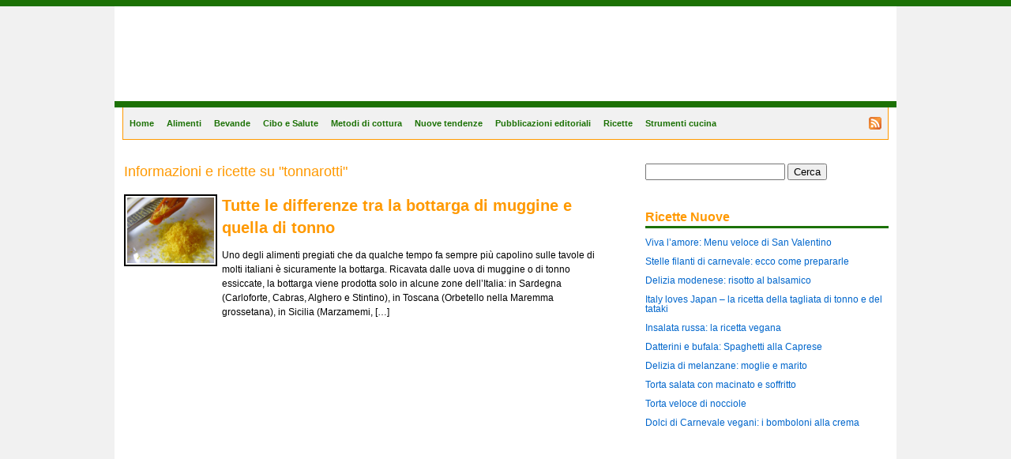

--- FILE ---
content_type: text/html; charset=UTF-8
request_url: https://www.gastronomia-online.com/tag/tonnarotti/
body_size: 9922
content:
<!DOCTYPE html PUBLIC "-//W3C//DTD XHTML 1.0 Transitional//EN" "http://www.w3.org/TR/xhtml1/DTD/xhtml1-transitional.dtd">
<html xmlns="http://www.w3.org/1999/xhtml" lang="it-IT">
<head>
    <title>Informazioni e ricette: tonnarotti</title>
    <meta http-equiv="Content-Type" content="text/html; charset=UTF-8" />
    <link rel="stylesheet" href="https://www.gastronomia-online.com/wp-content/themes/gastronomia-online/style.css" type="text/css" media="screen" />
    <link rel="stylesheet" href="https://www.gastronomia-online.com/wp-content/themes/gastronomia-online/print.css" type="text/css" media="print" />
    <link rel="pingback" href="https://www.gastronomia-online.com/xmlrpc.php" />

    <style type="text/css">
    </style>
        
<!-- All in One SEO Pack 3.2.1 by Michael Torbert of Semper Fi Web Designob_start_detected [-1,-1] -->

<meta name="keywords"  content="bottarga,bottarga di muggine,bottarga di tonno,l’oro della sardegna,produzione bottarga,tonnarotti,uova di pesce,alimenti" />
<meta name="robots" content="index,follow" />

<script type="application/ld+json" class="aioseop-schema">{"@context":"https://schema.org","@graph":[{"@type":"Organization","@id":"https://www.gastronomia-online.com/#organization","url":"https://www.gastronomia-online.com/","name":"Gastronomia Online","sameAs":[]},{"@type":"WebSite","@id":"https://www.gastronomia-online.com/#website","url":"https://www.gastronomia-online.com/","name":"Gastronomia Online","publisher":{"@id":"https://www.gastronomia-online.com/#organization"},"potentialAction":{"@type":"SearchAction","target":"https://www.gastronomia-online.com/?s={search_term_string}","query-input":"required name=search_term_string"}},{"@type":"CollectionPage","@id":"https://www.gastronomia-online.com/tag/tonnarotti/#collectionpage","url":"https://www.gastronomia-online.com/tag/tonnarotti/","inLanguage":"it-IT","name":"tonnarotti","isPartOf":{"@id":"https://www.gastronomia-online.com/#website"}}]}</script>
<link rel="canonical" href="https://www.gastronomia-online.com/tag/tonnarotti/" />
<!-- All in One SEO Pack -->
<link rel='dns-prefetch' href='//www.gastronomia-online.com' />
<link rel='dns-prefetch' href='//s.w.org' />
<link rel="alternate" type="application/rss+xml" title="Gastronomia Online &raquo; tonnarotti Feed del tag" href="https://www.gastronomia-online.com/tag/tonnarotti/feed/" />
		<script type="text/javascript">
			window._wpemojiSettings = {"baseUrl":"https:\/\/s.w.org\/images\/core\/emoji\/12.0.0-1\/72x72\/","ext":".png","svgUrl":"https:\/\/s.w.org\/images\/core\/emoji\/12.0.0-1\/svg\/","svgExt":".svg","source":{"concatemoji":"https:\/\/www.gastronomia-online.com\/wp-includes\/js\/wp-emoji-release.min.js?ver=5.2.2"}};
			!function(a,b,c){function d(a,b){var c=String.fromCharCode;l.clearRect(0,0,k.width,k.height),l.fillText(c.apply(this,a),0,0);var d=k.toDataURL();l.clearRect(0,0,k.width,k.height),l.fillText(c.apply(this,b),0,0);var e=k.toDataURL();return d===e}function e(a){var b;if(!l||!l.fillText)return!1;switch(l.textBaseline="top",l.font="600 32px Arial",a){case"flag":return!(b=d([55356,56826,55356,56819],[55356,56826,8203,55356,56819]))&&(b=d([55356,57332,56128,56423,56128,56418,56128,56421,56128,56430,56128,56423,56128,56447],[55356,57332,8203,56128,56423,8203,56128,56418,8203,56128,56421,8203,56128,56430,8203,56128,56423,8203,56128,56447]),!b);case"emoji":return b=d([55357,56424,55356,57342,8205,55358,56605,8205,55357,56424,55356,57340],[55357,56424,55356,57342,8203,55358,56605,8203,55357,56424,55356,57340]),!b}return!1}function f(a){var c=b.createElement("script");c.src=a,c.defer=c.type="text/javascript",b.getElementsByTagName("head")[0].appendChild(c)}var g,h,i,j,k=b.createElement("canvas"),l=k.getContext&&k.getContext("2d");for(j=Array("flag","emoji"),c.supports={everything:!0,everythingExceptFlag:!0},i=0;i<j.length;i++)c.supports[j[i]]=e(j[i]),c.supports.everything=c.supports.everything&&c.supports[j[i]],"flag"!==j[i]&&(c.supports.everythingExceptFlag=c.supports.everythingExceptFlag&&c.supports[j[i]]);c.supports.everythingExceptFlag=c.supports.everythingExceptFlag&&!c.supports.flag,c.DOMReady=!1,c.readyCallback=function(){c.DOMReady=!0},c.supports.everything||(h=function(){c.readyCallback()},b.addEventListener?(b.addEventListener("DOMContentLoaded",h,!1),a.addEventListener("load",h,!1)):(a.attachEvent("onload",h),b.attachEvent("onreadystatechange",function(){"complete"===b.readyState&&c.readyCallback()})),g=c.source||{},g.concatemoji?f(g.concatemoji):g.wpemoji&&g.twemoji&&(f(g.twemoji),f(g.wpemoji)))}(window,document,window._wpemojiSettings);
		</script>
		<style type="text/css">
img.wp-smiley,
img.emoji {
	display: inline !important;
	border: none !important;
	box-shadow: none !important;
	height: 1em !important;
	width: 1em !important;
	margin: 0 .07em !important;
	vertical-align: -0.1em !important;
	background: none !important;
	padding: 0 !important;
}
</style>
	<link rel='stylesheet' id='bwp-rc-css'  href='https://www.gastronomia-online.com/wp-content/plugins/bwp-recent-comments/css/bwp-recent-comments.css?ver=1.2.2' type='text/css' media='all' />
<link rel='stylesheet' id='wp-block-library-css'  href='https://www.gastronomia-online.com/wp-includes/css/dist/block-library/style.min.css?ver=5.2.2' type='text/css' media='all' />
<link rel='stylesheet' id='post-ratings-raty-css'  href='https://www.gastronomia-online.com/wp-content/plugins/post-ratings/assets/jquery.raty.css?ver=3.0' type='text/css' media='all' />
<script type='text/javascript' src='https://www.gastronomia-online.com/wp-includes/js/jquery/jquery.js?ver=1.12.4-wp'></script>
<script type='text/javascript' src='https://www.gastronomia-online.com/wp-includes/js/jquery/jquery-migrate.min.js?ver=1.4.1'></script>
<script type='text/javascript' src='https://www.gastronomia-online.com/wp-content/themes/factotum-blog-network/factotum.js?ver=5.2.2'></script>
<script type='text/javascript' src='https://www.gastronomia-online.com/wp-content/plugins/google-analyticator/external-tracking.min.js?ver=6.5.4'></script>
<link rel='https://api.w.org/' href='https://www.gastronomia-online.com/wp-json/' />
<link rel="EditURI" type="application/rsd+xml" title="RSD" href="https://www.gastronomia-online.com/xmlrpc.php?rsd" />
<link rel="wlwmanifest" type="application/wlwmanifest+xml" href="https://www.gastronomia-online.com/wp-includes/wlwmanifest.xml" /> 
<meta name="generator" content="WordPress 5.2.2" />
<script type="text/javascript">
	window._wp_rp_static_base_url = 'https://wprp.zemanta.com/static/';
	window._wp_rp_wp_ajax_url = "https://www.gastronomia-online.com/wp-admin/admin-ajax.php";
	window._wp_rp_plugin_version = '3.6.4';
	window._wp_rp_post_id = '400';
	window._wp_rp_num_rel_posts = '3';
	window._wp_rp_thumbnails = true;
	window._wp_rp_post_title = 'Tutte+le+differenze+tra+la+bottarga+di+muggine+e+quella+di+tonno';
	window._wp_rp_post_tags = ['uova+di+pesce', 'bottarga', 'bottarga+di+muggine', 'bottarga+di+tonno', 'l%E2%80%99oro+della+sardegna', 'produzione+bottarga', 'tonnarotti', 'alimenti', 'dell', 'pio', 'cucina', 'dal', 'del', 'altr', 'anni', 'pi', 'la', 'da', 'toscana', 'le', 'michelangelo', 'vien', 'che'];
	window._wp_rp_promoted_content = true;
</script>
<link rel="stylesheet" href="https://www.gastronomia-online.com/wp-content/plugins/wordpress-23-related-posts-plugin/static/themes/modern.css?version=3.6.4" />
<style data-context="foundation-flickity-css">/*! Flickity v2.0.2
http://flickity.metafizzy.co
---------------------------------------------- */.flickity-enabled{position:relative}.flickity-enabled:focus{outline:0}.flickity-viewport{overflow:hidden;position:relative;height:100%}.flickity-slider{position:absolute;width:100%;height:100%}.flickity-enabled.is-draggable{-webkit-tap-highlight-color:transparent;tap-highlight-color:transparent;-webkit-user-select:none;-moz-user-select:none;-ms-user-select:none;user-select:none}.flickity-enabled.is-draggable .flickity-viewport{cursor:move;cursor:-webkit-grab;cursor:grab}.flickity-enabled.is-draggable .flickity-viewport.is-pointer-down{cursor:-webkit-grabbing;cursor:grabbing}.flickity-prev-next-button{position:absolute;top:50%;width:44px;height:44px;border:none;border-radius:50%;background:#fff;background:hsla(0,0%,100%,.75);cursor:pointer;-webkit-transform:translateY(-50%);transform:translateY(-50%)}.flickity-prev-next-button:hover{background:#fff}.flickity-prev-next-button:focus{outline:0;box-shadow:0 0 0 5px #09f}.flickity-prev-next-button:active{opacity:.6}.flickity-prev-next-button.previous{left:10px}.flickity-prev-next-button.next{right:10px}.flickity-rtl .flickity-prev-next-button.previous{left:auto;right:10px}.flickity-rtl .flickity-prev-next-button.next{right:auto;left:10px}.flickity-prev-next-button:disabled{opacity:.3;cursor:auto}.flickity-prev-next-button svg{position:absolute;left:20%;top:20%;width:60%;height:60%}.flickity-prev-next-button .arrow{fill:#333}.flickity-page-dots{position:absolute;width:100%;bottom:-25px;padding:0;margin:0;list-style:none;text-align:center;line-height:1}.flickity-rtl .flickity-page-dots{direction:rtl}.flickity-page-dots .dot{display:inline-block;width:10px;height:10px;margin:0 8px;background:#333;border-radius:50%;opacity:.25;cursor:pointer}.flickity-page-dots .dot.is-selected{opacity:1}</style><style data-context="foundation-slideout-css">.slideout-menu{position:fixed;left:0;top:0;bottom:0;right:auto;z-index:0;width:256px;overflow-y:auto;-webkit-overflow-scrolling:touch;display:none}.slideout-menu.pushit-right{left:auto;right:0}.slideout-panel{position:relative;z-index:1;will-change:transform}.slideout-open,.slideout-open .slideout-panel,.slideout-open body{overflow:hidden}.slideout-open .slideout-menu{display:block}.pushit{display:none}</style><!-- Google Analytics Tracking by Google Analyticator 6.5.4: http://www.videousermanuals.com/google-analyticator/ -->
<script type="text/javascript">
    var analyticsFileTypes = [''];
    var analyticsSnippet = 'enabled';
    var analyticsEventTracking = 'enabled';
</script>
<script type="text/javascript">
	var _gaq = _gaq || [];
  
	_gaq.push(['_setAccount', 'UA-2775324-14']);
    _gaq.push(['_addDevId', 'i9k95']); // Google Analyticator App ID with Google
	_gaq.push(['_trackPageview']);

	(function() {
		var ga = document.createElement('script'); ga.type = 'text/javascript'; ga.async = true;
		                ga.src = ('https:' == document.location.protocol ? 'https://ssl' : 'http://www') + '.google-analytics.com/ga.js';
		                var s = document.getElementsByTagName('script')[0]; s.parentNode.insertBefore(ga, s);
	})();
</script>
<style>.ios7.web-app-mode.has-fixed header{ background-color: rgba(3,122,221,.88);}</style></head>
<body>
<div id="body">
<div id="container" class="archive tag tag-tonnarotti tag-7194">
        <div id="header">
        <div id="headercontainer">
            <div id="fwa_header" class="widget_area"><div id="text-3" class="widget widget_text">			<div class="textwidget"><center><script type="text/javascript" src="https://kuku.factotumweb.it/select.php?id=33"></script>
</center></div>
		</div></div>            <div id="feedlink">
                <a href="https://www.gastronomia-online.com/feed/">Segui il blog tramite il feed RSS</a>
            </div>
            <div id="logo">
                <h1><a href="https://www.gastronomia-online.com/">Gastronomia Online</a></h1>
            </div>
            <div class="description"></div>
        </div>
    </div>
    <div id="fwa_after_header" class="widget_area"><div id="nav_menu-2" class="widget widget_nav_menu"><div class="menu-principale-container"><ul id="menu-principale" class="menu"><li id="menu-item-1034" class="menu-item menu-item-type-custom menu-item-object-custom menu-item-1034"><a href="/">Home</a></li>
<li id="menu-item-1036" class="menu-item menu-item-type-taxonomy menu-item-object-category menu-item-1036"><a href="https://www.gastronomia-online.com/category/alimenti/">Alimenti</a></li>
<li id="menu-item-1037" class="menu-item menu-item-type-taxonomy menu-item-object-category menu-item-1037"><a href="https://www.gastronomia-online.com/category/bevande/">Bevande</a></li>
<li id="menu-item-1038" class="menu-item menu-item-type-taxonomy menu-item-object-category menu-item-1038"><a href="https://www.gastronomia-online.com/category/cibo-e-salute/">Cibo e Salute</a></li>
<li id="menu-item-1039" class="menu-item menu-item-type-taxonomy menu-item-object-category menu-item-1039"><a href="https://www.gastronomia-online.com/category/metodi-di-cottura/">Metodi di cottura</a></li>
<li id="menu-item-1040" class="menu-item menu-item-type-taxonomy menu-item-object-category menu-item-1040"><a href="https://www.gastronomia-online.com/category/nuove-tendenze/">Nuove tendenze</a></li>
<li id="menu-item-1041" class="menu-item menu-item-type-taxonomy menu-item-object-category menu-item-1041"><a href="https://www.gastronomia-online.com/category/pubblicazioni-editoriali/">Pubblicazioni editoriali</a></li>
<li id="menu-item-1042" class="menu-item menu-item-type-taxonomy menu-item-object-category menu-item-1042"><a href="https://www.gastronomia-online.com/category/ricette/">Ricette</a></li>
<li id="menu-item-1044" class="menu-item menu-item-type-taxonomy menu-item-object-category menu-item-1044"><a href="https://www.gastronomia-online.com/category/strumenti-cucina/">Strumenti cucina</a></li>
</ul></div></div></div>    <div id="main">
        <div id="content">
            			<h1>Informazioni e ricette su &quot;tonnarotti&quot;</h1>
    
<div id="fwa_after_first_title" class="widget_area"><div id="text-6" class="widget widget_text">			<div class="textwidget"><script type="text/javascript" src="https://kuku.factotumweb.it/select.php?id=100"></script></div>
		</div></div>                
		
			<div class="post-400 post type-post status-publish format-standard hentry category-alimenti tag-bottarga tag-bottarga-di-muggine tag-bottarga-di-tonno tag-loro-della-sardegna tag-produzione-bottarga tag-tonnarotti tag-uova-di-pesce" id="post-400">
                                <div class="compactpost">
                                    <div class="post-thumb"><a href="https://www.gastronomia-online.com/alimenti/tutte-le-differenze-tra-la-bottarga-di-muggine-e-quella-di-tonno/"><img  class="thumbnail" alt="Tutte le differenze tra la bottarga di muggine e quella di tonno" itemprop="image" src="http://www.gastronomia-online.com/files/2009/10/Bottarga1.jpg" /></a></div>
                                    <div class="text">
                                        <h2><a href="https://www.gastronomia-online.com/alimenti/tutte-le-differenze-tra-la-bottarga-di-muggine-e-quella-di-tonno/" rel="bookmark" title="Tutte le differenze tra la bottarga di muggine e quella di tonno">Tutte le differenze tra la bottarga di muggine e quella di tonno</a></h2>
                                        <div class="entry">
                                             <p>Uno degli alimenti pregiati che da qualche tempo fa sempre più capolino sulle tavole di molti italiani è sicuramente la bottarga. Ricavata dalle uova di muggine o di tonno essiccate, la bottarga viene prodotta solo in alcune zone dell’Italia: in Sardegna (Carloforte, Cabras, Alghero e Stintino), in Toscana (Orbetello nella Maremma grossetana), in Sicilia (Marzamemi, [&hellip;]</p>
                                        </div>
                                    </div>
                                    <div style="clear:both;"><!-- --></div>
                                </div>

			</div>

		
		<div class="navigation">
                    <span class="newer">&nbsp;</span>
                    <span class="older">&nbsp;</span>
		</div>
        </div><!-- id="content" -->
        <div id="sidebars" class="widgetarea">
            <ul class="sidebar" id="sidebar-top">
                <div id="fwa_sidebar_top" class="widget_area"><div id="search-2" class="widget widget_search"><form role="search" method="get" id="searchform" class="searchform" action="https://www.gastronomia-online.com/">
				<div>
					<label class="screen-reader-text" for="s">Ricerca per:</label>
					<input type="text" value="" name="s" id="s" />
					<input type="submit" id="searchsubmit" value="Cerca" />
				</div>
			</form></div><div id="text-7" class="widget widget_text">			<div class="textwidget"><script type="text/javascript" src="https://kuku.factotumweb.it/select.php?id=69"></script></div>
		</div><div id="text-11" class="widget widget_text">			<div class="textwidget"><script type="text/javascript" src="https://kuku.factotumweb.it/select.php?id=121"></script></div>
		</div><div id="text-8" class="widget widget_text">			<div class="textwidget"><script type="text/javascript" src="https://kuku.factotumweb.it/select.php?id=98"></script><br></div>
		</div>		<div id="recent-posts-3" class="widget widget_recent_entries">		<h5>Ricette Nuove</h5>		<ul>
											<li>
					<a href="https://www.gastronomia-online.com/ricette/viva-lamore-menu-veloce-di-san-valentino/">Viva l&#8217;amore: Menu veloce di San Valentino</a>
									</li>
											<li>
					<a href="https://www.gastronomia-online.com/ricette/stelle-filanti-di-carnevale-ecco-come-prepararle/">Stelle filanti di carnevale: ecco come prepararle</a>
									</li>
											<li>
					<a href="https://www.gastronomia-online.com/ricette/delizia-modenese-risotto-al-balsamico/">Delizia modenese: risotto al balsamico</a>
									</li>
											<li>
					<a href="https://www.gastronomia-online.com/nuove-tendenze/italy-loves-japan-la-ricetta-della-tagliata-di-tonno-e-del-tataki/">Italy loves Japan &#8211; la ricetta della tagliata di tonno e del tataki</a>
									</li>
											<li>
					<a href="https://www.gastronomia-online.com/ricette/insalata-russa-la-ricetta-vegana/">Insalata russa: la ricetta vegana</a>
									</li>
											<li>
					<a href="https://www.gastronomia-online.com/ricette/datterini-e-bufala-spaghetti-alla-caprese/">Datterini e bufala: Spaghetti alla Caprese</a>
									</li>
											<li>
					<a href="https://www.gastronomia-online.com/ricette/delizia-di-melanzane-moglie-e-marito/">Delizia di melanzane: moglie e marito</a>
									</li>
											<li>
					<a href="https://www.gastronomia-online.com/ricette/torta-salata-con-macinato-e-soffritto/">Torta salata con macinato e soffritto</a>
									</li>
											<li>
					<a href="https://www.gastronomia-online.com/ricette/torta-veloce-di-nocciole/">Torta veloce di nocciole</a>
									</li>
											<li>
					<a href="https://www.gastronomia-online.com/cibo-e-salute/dolci-di-carnevale-vegani-i-bomboloni-alla-crema/">Dolci di Carnevale vegani: i bomboloni alla crema</a>
									</li>
					</ul>
		</div><div id="text-9" class="widget widget_text">			<div class="textwidget"><iframe src="//www.facebook.com/plugins/likebox.php?href=http%3A%2F%2Fwww.facebook.com%2Fpages%2FGastronomia-Online%2F114837691941831&amp;width=300&amp;height=410&amp;colorscheme=light&amp;show_faces=true&amp;border_color=white&amp;stream=false&amp;header=false" scrolling="no" frameborder="0" style="border:none; overflow:hidden; width:100%; height:410px;" allowTransparency="true"></iframe></div>
		</div><div id="bwp_recent_comments-2" class="widget bwp-rc-widget"><h5>Le vostre domande in cucina</h5>
		<ul class="bwp-rc-ulist">
<li class="recent-comment"><span class="recent-comment-avatar"><img alt='User Avatar' src='https://secure.gravatar.com/avatar/?s=40&#038;d=identicon&#038;r=g' srcset='https://secure.gravatar.com/avatar/?s=80&#038;d=identicon&#038;r=g 2x' class='avatar avatar-40 photo avatar-default' height='40' width='40' /></span><span class="recent-comment-single"><span class="recent-comment-author"> - 15/11/15, 20:36 </span><a href="https://www.gastronomia-online.com/ricette/carbonade-belga-sublime-spezzatino-alla-birra/comment-page-1/#comment-30475" title="Comment on Carbonade belga: sublime spezzatino alla birra"> <span class="recent-comment-text">meglio saltare il pasto</a></span></span></li>
<li class="recent-comment"><span class="recent-comment-avatar"><img alt='User Avatar' src='https://secure.gravatar.com/avatar/?s=40&#038;d=identicon&#038;r=g' srcset='https://secure.gravatar.com/avatar/?s=80&#038;d=identicon&#038;r=g 2x' class='avatar avatar-40 photo avatar-default' height='40' width='40' /></span><span class="recent-comment-single"><span class="recent-comment-author"> - 11/11/15, 18:03 </span><a href="https://www.gastronomia-online.com/alimenti/tutte-le-differenze-tra-la-bottarga-di-muggine-e-quella-di-tonno/comment-page-1/#comment-30435" title="Comment on Tutte le differenze tra la bottarga di muggine e quella di tonno"> <span class="recent-comment-text">Il prezzo perdonate ma è solo frutto di speculazione. La bottarga di muggine a Cabras si trova a 70 euro kilo tranquillamente. Ormai la bottarga di Muggine è richiestissima e...</a></span></span></li>
<li class="recent-comment"><span class="recent-comment-avatar"><img alt='User Avatar' src='https://secure.gravatar.com/avatar/9c20fcbf82e486781e5365d3ff946f89?s=40&#038;d=identicon&#038;r=g' srcset='https://secure.gravatar.com/avatar/9c20fcbf82e486781e5365d3ff946f89?s=80&#038;d=identicon&#038;r=g 2x' class='avatar avatar-40 photo' height='40' width='40' /></span><span class="recent-comment-single"><span class="recent-comment-author">mike - 03/06/15, 18:06 </span><a href="https://www.gastronomia-online.com/alimenti/crema-novi-vs-nutella-non-ce-paragone/comment-page-1/#comment-28787" title="Comment on Crema Novi vs Nutella, non c&#039;è paragone!"> <span class="recent-comment-text">cazzate! NON esistono grassi idrogenati nella Nutella perché L'OLIO DI PALMA SI USA AL POSTO DEGLI IDROGENATI, metterli insieme NON AVREBBE SENSO!!</a></span></span></li>
<li class="recent-comment"><span class="recent-comment-avatar"><img alt='User Avatar' src='https://secure.gravatar.com/avatar/9c20fcbf82e486781e5365d3ff946f89?s=40&#038;d=identicon&#038;r=g' srcset='https://secure.gravatar.com/avatar/9c20fcbf82e486781e5365d3ff946f89?s=80&#038;d=identicon&#038;r=g 2x' class='avatar avatar-40 photo' height='40' width='40' /></span><span class="recent-comment-single"><span class="recent-comment-author">mike - 03/06/15, 18:04 </span><a href="https://www.gastronomia-online.com/alimenti/crema-novi-vs-nutella-non-ce-paragone/comment-page-1/#comment-28786" title="Comment on Crema Novi vs Nutella, non c&#039;è paragone!"> <span class="recent-comment-text">hai ragione! la nutella impiega olio di palma PROPRIO per evitare di utilizzare i grassi idrogenati che sono DAVVERO dannosi!</a></span></span></li>
<li class="recent-comment"><span class="recent-comment-avatar"><img alt='User Avatar' src='https://secure.gravatar.com/avatar/9a224c6907cac09eea7060c9d111f197?s=40&#038;d=identicon&#038;r=g' srcset='https://secure.gravatar.com/avatar/9a224c6907cac09eea7060c9d111f197?s=80&#038;d=identicon&#038;r=g 2x' class='avatar avatar-40 photo' height='40' width='40' /></span><span class="recent-comment-single"><span class="recent-comment-author">Steff - 04/05/15, 17:52 </span><a href="https://www.gastronomia-online.com/alimenti/tutte-le-differenze-tra-la-bottarga-di-muggine-e-quella-di-tonno/comment-page-1/#comment-28350" title="Comment on Tutte le differenze tra la bottarga di muggine e quella di tonno"> <span class="recent-comment-text">La differenza di prezzo è data dalla rarità dell'animale. Quella di muggine è la migliore sia di intensità di sapore che di proprietà. I tonni, e devono essere pinna blu...</a></span></span></li>
<li class="recent-comment"><span class="recent-comment-avatar"><img alt='User Avatar' src='https://secure.gravatar.com/avatar/38131c4c1053921f5d04f066cc8e5750?s=40&#038;d=identicon&#038;r=g' srcset='https://secure.gravatar.com/avatar/38131c4c1053921f5d04f066cc8e5750?s=80&#038;d=identicon&#038;r=g 2x' class='avatar avatar-40 photo' height='40' width='40' /></span><span class="recent-comment-single"><span class="recent-comment-author">Salvatore - 25/03/15, 16:06 </span><a href="https://www.gastronomia-online.com/alimenti/tutte-le-differenze-tra-la-bottarga-di-muggine-e-quella-di-tonno/comment-page-1/#comment-27712" title="Comment on Tutte le differenze tra la bottarga di muggine e quella di tonno"> <span class="recent-comment-text">la bottariga di muggine non solo e più pregiata e delicata di gusto ma e ricchissima di omega 3 e squalene da poco tempo e uscito un articolo sul Woscinton...</a></span></span></li>
		</ul>
</div><div id="tag_cloud-2" class="widget widget_tag_cloud"><h5> Ingredienti e Ricette</h5><div class="tagcloud"><a href="https://www.gastronomia-online.com/tag/antipasto/" class="tag-cloud-link tag-link-6730 tag-link-position-1" style="font-size: 11.28125pt;" aria-label="antipasto (6 elementi)">antipasto</a>
<a href="https://www.gastronomia-online.com/tag/bambini/" class="tag-cloud-link tag-link-5725 tag-link-position-2" style="font-size: 13.46875pt;" aria-label="bambini (8 elementi)">bambini</a>
<a href="https://www.gastronomia-online.com/tag/basilico/" class="tag-cloud-link tag-link-6746 tag-link-position-3" style="font-size: 11.28125pt;" aria-label="basilico (6 elementi)">basilico</a>
<a href="https://www.gastronomia-online.com/tag/bevanda/" class="tag-cloud-link tag-link-6749 tag-link-position-4" style="font-size: 8pt;" aria-label="bevanda (4 elementi)">bevanda</a>
<a href="https://www.gastronomia-online.com/tag/carne/" class="tag-cloud-link tag-link-6782 tag-link-position-5" style="font-size: 8pt;" aria-label="carne (4 elementi)">carne</a>
<a href="https://www.gastronomia-online.com/tag/carnevale/" class="tag-cloud-link tag-link-6788 tag-link-position-6" style="font-size: 15.4375pt;" aria-label="carnevale (10 elementi)">carnevale</a>
<a href="https://www.gastronomia-online.com/tag/carote/" class="tag-cloud-link tag-link-6789 tag-link-position-7" style="font-size: 9.75pt;" aria-label="carote (5 elementi)">carote</a>
<a href="https://www.gastronomia-online.com/tag/cioccolato/" class="tag-cloud-link tag-link-6817 tag-link-position-8" style="font-size: 11.28125pt;" aria-label="cioccolato (6 elementi)">cioccolato</a>
<a href="https://www.gastronomia-online.com/tag/cipolla/" class="tag-cloud-link tag-link-6820 tag-link-position-9" style="font-size: 8pt;" aria-label="cipolla (4 elementi)">cipolla</a>
<a href="https://www.gastronomia-online.com/tag/colesterolo/" class="tag-cloud-link tag-link-2089 tag-link-position-10" style="font-size: 8pt;" aria-label="colesterolo (4 elementi)">colesterolo</a>
<a href="https://www.gastronomia-online.com/tag/contorno/" class="tag-cloud-link tag-link-6833 tag-link-position-11" style="font-size: 16.3125pt;" aria-label="contorno (11 elementi)">contorno</a>
<a href="https://www.gastronomia-online.com/tag/crema/" class="tag-cloud-link tag-link-6842 tag-link-position-12" style="font-size: 9.75pt;" aria-label="crema (5 elementi)">crema</a>
<a href="https://www.gastronomia-online.com/tag/dessert/" class="tag-cloud-link tag-link-6872 tag-link-position-13" style="font-size: 20.25pt;" aria-label="dessert (17 elementi)">dessert</a>
<a href="https://www.gastronomia-online.com/tag/dolce/" class="tag-cloud-link tag-link-6878 tag-link-position-14" style="font-size: 22pt;" aria-label="dolce (21 elementi)">dolce</a>
<a href="https://www.gastronomia-online.com/tag/dolci/" class="tag-cloud-link tag-link-6879 tag-link-position-15" style="font-size: 9.75pt;" aria-label="dolci (5 elementi)">dolci</a>
<a href="https://www.gastronomia-online.com/tag/formaggio/" class="tag-cloud-link tag-link-6912 tag-link-position-16" style="font-size: 8pt;" aria-label="formaggio (4 elementi)">formaggio</a>
<a href="https://www.gastronomia-online.com/tag/frittelle/" class="tag-cloud-link tag-link-6916 tag-link-position-17" style="font-size: 9.75pt;" aria-label="frittelle (5 elementi)">frittelle</a>
<a href="https://www.gastronomia-online.com/tag/frittura/" class="tag-cloud-link tag-link-6919 tag-link-position-18" style="font-size: 8pt;" aria-label="frittura (4 elementi)">frittura</a>
<a href="https://www.gastronomia-online.com/tag/frutta/" class="tag-cloud-link tag-link-6921 tag-link-position-19" style="font-size: 9.75pt;" aria-label="frutta (5 elementi)">frutta</a>
<a href="https://www.gastronomia-online.com/tag/latte/" class="tag-cloud-link tag-link-6968 tag-link-position-20" style="font-size: 8pt;" aria-label="latte (4 elementi)">latte</a>
<a href="https://www.gastronomia-online.com/tag/melanzane/" class="tag-cloud-link tag-link-6992 tag-link-position-21" style="font-size: 9.75pt;" aria-label="melanzane (5 elementi)">melanzane</a>
<a href="https://www.gastronomia-online.com/tag/pane/" class="tag-cloud-link tag-link-6297 tag-link-position-22" style="font-size: 9.75pt;" aria-label="pane (5 elementi)">pane</a>
<a href="https://www.gastronomia-online.com/tag/parmigiano-reggiano/" class="tag-cloud-link tag-link-7035 tag-link-position-23" style="font-size: 12.375pt;" aria-label="Parmigiano Reggiano (7 elementi)">Parmigiano Reggiano</a>
<a href="https://www.gastronomia-online.com/tag/pasta/" class="tag-cloud-link tag-link-7037 tag-link-position-24" style="font-size: 9.75pt;" aria-label="pasta (5 elementi)">pasta</a>
<a href="https://www.gastronomia-online.com/tag/pomodoro/" class="tag-cloud-link tag-link-7067 tag-link-position-25" style="font-size: 15.4375pt;" aria-label="pomodoro (10 elementi)">pomodoro</a>
<a href="https://www.gastronomia-online.com/tag/primo-piatto/" class="tag-cloud-link tag-link-7075 tag-link-position-26" style="font-size: 21.5625pt;" aria-label="primo piatto (20 elementi)">primo piatto</a>
<a href="https://www.gastronomia-online.com/tag/ricetta/" class="tag-cloud-link tag-link-7097 tag-link-position-27" style="font-size: 21.5625pt;" aria-label="ricetta (20 elementi)">ricetta</a>
<a href="https://www.gastronomia-online.com/tag/ricetta-dal-mondo/" class="tag-cloud-link tag-link-7099 tag-link-position-28" style="font-size: 16.96875pt;" aria-label="ricetta dal mondo (12 elementi)">ricetta dal mondo</a>
<a href="https://www.gastronomia-online.com/tag/ricetta-di-pesce/" class="tag-cloud-link tag-link-7100 tag-link-position-29" style="font-size: 14.5625pt;" aria-label="ricetta di pesce (9 elementi)">ricetta di pesce</a>
<a href="https://www.gastronomia-online.com/tag/ricetta-estiva/" class="tag-cloud-link tag-link-7101 tag-link-position-30" style="font-size: 12.375pt;" aria-label="ricetta estiva (7 elementi)">ricetta estiva</a>
<a href="https://www.gastronomia-online.com/tag/ricetta-invernale/" class="tag-cloud-link tag-link-7102 tag-link-position-31" style="font-size: 14.5625pt;" aria-label="ricetta invernale (9 elementi)">ricetta invernale</a>
<a href="https://www.gastronomia-online.com/tag/ricetta-regionale/" class="tag-cloud-link tag-link-7104 tag-link-position-32" style="font-size: 18.5pt;" aria-label="ricetta regionale (14 elementi)">ricetta regionale</a>
<a href="https://www.gastronomia-online.com/tag/ricetta-stagionale/" class="tag-cloud-link tag-link-7105 tag-link-position-33" style="font-size: 17.84375pt;" aria-label="ricetta stagionale (13 elementi)">ricetta stagionale</a>
<a href="https://www.gastronomia-online.com/tag/ricetta-vegana/" class="tag-cloud-link tag-link-7108 tag-link-position-34" style="font-size: 12.375pt;" aria-label="ricetta vegana (7 elementi)">ricetta vegana</a>
<a href="https://www.gastronomia-online.com/tag/ricetta-vegetariana/" class="tag-cloud-link tag-link-7109 tag-link-position-35" style="font-size: 21.5625pt;" aria-label="ricetta vegetariana (20 elementi)">ricetta vegetariana</a>
<a href="https://www.gastronomia-online.com/tag/ricette-delle-feste/" class="tag-cloud-link tag-link-7112 tag-link-position-36" style="font-size: 9.75pt;" aria-label="ricette delle feste (5 elementi)">ricette delle feste</a>
<a href="https://www.gastronomia-online.com/tag/ricette-leggere/" class="tag-cloud-link tag-link-7116 tag-link-position-37" style="font-size: 14.5625pt;" aria-label="ricette leggere (9 elementi)">ricette leggere</a>
<a href="https://www.gastronomia-online.com/tag/ricette-stagionali/" class="tag-cloud-link tag-link-7120 tag-link-position-38" style="font-size: 15.4375pt;" aria-label="ricette stagionali (10 elementi)">ricette stagionali</a>
<a href="https://www.gastronomia-online.com/tag/ricette-veloci/" class="tag-cloud-link tag-link-7121 tag-link-position-39" style="font-size: 15.4375pt;" aria-label="ricette veloci (10 elementi)">ricette veloci</a>
<a href="https://www.gastronomia-online.com/tag/riso/" class="tag-cloud-link tag-link-7126 tag-link-position-40" style="font-size: 11.28125pt;" aria-label="riso (6 elementi)">riso</a>
<a href="https://www.gastronomia-online.com/tag/salute/" class="tag-cloud-link tag-link-11 tag-link-position-41" style="font-size: 12.375pt;" aria-label="salute (7 elementi)">salute</a>
<a href="https://www.gastronomia-online.com/tag/secondo-piatto/" class="tag-cloud-link tag-link-7152 tag-link-position-42" style="font-size: 18.9375pt;" aria-label="secondo piatto (15 elementi)">secondo piatto</a>
<a href="https://www.gastronomia-online.com/tag/verdure/" class="tag-cloud-link tag-link-7216 tag-link-position-43" style="font-size: 16.3125pt;" aria-label="verdure (11 elementi)">verdure</a>
<a href="https://www.gastronomia-online.com/tag/vino/" class="tag-cloud-link tag-link-7218 tag-link-position-44" style="font-size: 9.75pt;" aria-label="vino (5 elementi)">vino</a>
<a href="https://www.gastronomia-online.com/tag/zucchine/" class="tag-cloud-link tag-link-7231 tag-link-position-45" style="font-size: 12.375pt;" aria-label="zucchine (7 elementi)">zucchine</a></div>
</div><div id="linkcat-38078" class="widget widget_links"><h5>Gastronomia Online è in Rete con...</h5>
	<ul class='xoxo blogroll'>
<li><a href="http://www.acquistare.biz/">Acquistare.biz</a></li>
<li><a href="http://www.bellisubito.com/">BelliSubito</a></li>
<li><a href="http://blogopoli.it/">BlogoPoli</a></li>
<li><a href="http://www.casahelp.com/" title="Casa e Alimentazione">CasaHelp</a></li>
<li><a href="http://www.mammaonline.com/">MammaOnLine</a></li>
<li><a href="http://www.mediblog.it/" title="Dieta e Sana Alimentazione">MediBlog</a></li>

	</ul>
</div>
</div>            </ul>
            <ul class="sidebar" id="sidebar-left">
                <li>&nbsp;</li>            </ul>
            <ul class="sidebar" id="sidebar-right">
                <li>&nbsp;</li>            </ul>
            <ul class="sidebar" id="sidebar-bottom">
                <li>&nbsp;</li>            </ul>
        </div>
        <div style="clear:both;"><!-- --></div>
    </div><!-- id="main" -->
    <div id="footerbars" class="widgetarea">
        <ul class="sidebar" id="footer-left">
            <li>&nbsp;</li>        </ul>
        <ul class="sidebar" id="footer-center">
            <li>&nbsp;</li>        </ul>
        <ul class="sidebar" id="footer-right">
            <li>&nbsp;</li>        </ul>
        <ul class="sidebar" id="footer-bottom">
            <div id="fwa_footer_bottom" class="widget_area"><div id="text-12" class="widget widget_text">			<div class="textwidget"><a href="https://www.iubenda.com/privacy-policy/879340">Politica privacy</a></div>
		</div></div>        </ul>
    </div>
<!-- Powered by WPtouch: 4.3.39 --><script type='text/javascript'>
/* <![CDATA[ */
var post_ratings = {"ajaxURL":"https:\/\/www.gastronomia-online.com\/wp-admin\/admin-ajax.php","nonce":"35a501b491","path":"https:\/\/www.gastronomia-online.com\/wp-content\/plugins\/post-ratings\/assets\/images\/","number":"5"};
/* ]]> */
</script>
<script type='text/javascript' src='https://www.gastronomia-online.com/wp-content/plugins/post-ratings/js/post-ratings.js?ver=3.0'></script>
<script type='text/javascript' src='https://www.gastronomia-online.com/wp-content/plugins/post-ratings/assets/jquery.raty.js?ver=3.0'></script>
<script type='text/javascript' src='https://www.gastronomia-online.com/wp-includes/js/wp-embed.min.js?ver=5.2.2'></script>

</div><!-- id="container" -->
</div><!-- id="body" -->
</body>
</html>



--- FILE ---
content_type: text/css
request_url: https://www.gastronomia-online.com/wp-content/themes/gastronomia-online/style.css
body_size: 875
content:
/*
Theme Name: Gastronomia-Online
Description: Custom Theme for gastronomia-online.com
Author: Factotum Srl
Template: factotum-blog-network
*/

@import url("../factotum-blog-network/style.css");

body {background:#F1F1F1;border-top:8px solid #1C7105;}

a {color:#0066CC;}

#header {height:120px;border-bottom:8px solid #1C7105;background:white;}
#logo {background:url(http://ricette.gastronomia-online.com/images/logo.gif) no-repeat left 10px;padding-top:10px;height:110px;width:220px;margin-left:10px;}
#logo h1 {height:110px;}
#logo h1 a {padding-top:110px;}

#feedlink {margin-top:140px;margin-left:955px;}

#fwa_header {margin-left:250px;margin-top:15px;}

#fwa_after_header {background:white;padding:0 10px;}
#fwa_after_header .widget_nav_menu {border:1px solid #FF9900;border-top:none;border-radius-bottomleft:8px;border-radius-bottomright:8px;-moz-border-radius-bottomleft:8px;-moz-border-radius-bottomright:8px;-webkit-border-left-bottom-radius:8px;-webkit-border-right-bottom-radius:8px;background:#F1F1F1;overflow:hidden;}
#fwa_after_header .widget_nav_menu ul li a {color:#1C7105;font-size:11px;}
#fwa_after_header .widget_nav_menu ul li a:hover {background:#1C7105;color:white;}

#main {background:white;}

#content h1 {font-size:18px;margin:1em 0;color:#FF9900;}

#content h2 a {color:#FF9900;text-decoration:none;font-size:20px;}

#content .feedback {background:#F1F1F1!important;border-bottom:2px solid #1C7105;}
#content .comment-reply-link {background:#1C7105;text-decoration:none;}

#content .post.category-articolo-sponsorizzato .entry {background:#F1F1F1;padding:10px;border-right:2px solid #FF9900;}
#content .post.category-articolo-sponsorizzato .compactpost .entry {padding:0;border:none;}
#content .post.category-articolo-sponsorizzato .compactpost {background:#F1F1F1 url(articolo-sponsorizzato.gif) no-repeat 5px 142px;padding-bottom:15px;border-right:2px solid #FF9900;}

#sidebars {background:white;width:320px;margin-left:40px;}
#searchform label {display:none;}
#sidebars .widget {margin:1em 0;}
#sidebars .widget h5 {color:#FF9900;padding:3px 0;font-size:16px;border-bottom:3px solid #1C7105;}
#sidebars .widget li {margin:1em 0!important;}
#sidebars .widget a {text-decoration:none;}

#footerbars {background:white;border-top:6px solid #FF9900;}

--- FILE ---
content_type: text/css
request_url: https://www.gastronomia-online.com/wp-content/themes/factotum-blog-network/style.css
body_size: 2276
content:
/*   
Theme Name: Factotum Blog Network
Theme URI: http://wordpress.factotumweb.it/
Description: The theme used in Factotum Blog Network
Author: Factotum Srl
Author URI: http://www.factotum.it/
Version: 0.1
*/
@charset "UTF-8";
@import "reset.css";

/* WORDPRESS DEFAULT CLASSES */
.alignnone {margin: 5px 20px 20px 0;}
.aligncenter, div.aligncenter {display:block;margin: 5px auto 5px auto;}
.alignright {float:right;margin: 5px 0 20px 20px;}
.alignleft {float:left;margin: 5px 20px 20px 0;}
.aligncenter {display: block;margin: 5px auto 5px auto;}
a img.alignright {float:right;margin: 5px 0 20px 20px;}
a img.alignnone {margin: 5px 20px 20px 0;}
a img.alignleft {float:left;margin: 5px 20px 20px 0;}
a img.aligncenter {display: block;margin-left: auto;margin-right: auto}
.wp-caption {background: #fff;border: 1px solid #f0f0f0;max-width: 96%; /* Image does not overflow the content area */padding: 5px 3px 10px;text-align: center;}
.wp-caption.alignnone {margin: 5px 20px 20px 0;}
.wp-caption.alignleft {margin: 5px 20px 20px 0;}
.wp-caption.alignright {margin: 5px 0 20px 20px;}
.wp-caption img {border: 0 none;height: auto;margin:0;max-width: 98.5%;padding:0;width: auto;}
.wp-caption p.wp-caption-text {font-size:11px;line-height:17px;margin:0;padding:0 4px 5px;}

/* FACTOTUM STYLE */

body {font-family:Verdana, Tahoma, sans-serif;font-size:12px;background:#94A519;}

#container {width:990px;margin-left:auto;margin-right:auto;padding-bottom:20px;}

#header {height:100px;}
#fwa_header {position:absolute;width:728px;height:90px;margin-top:5px;text-align:right;margin-left:263px;}

#feedlink {width:16px;height:16px;position:absolute;margin-left:974px;margin-top:10px;overflow:hidden;background:transparent url(rss.gif) no-repeat left top;}
#feedlink a {display:block;padding-top:16px;}

#logo {padding-top:40px;}
#logo h1 {overflow:hidden;}
#logo h1 a {display:block;}

#fwa_after_header .widget_nav_menu {height:40px;border:1px solid #B5BC5B;}
#fwa_after_header .widget_nav_menu ul li {display:block;float:left;}
#fwa_after_header .widget_nav_menu ul li a {display:block;padding:15px 8px;text-decoration:none;color:white;font-weight:bold;font-size:10px;}
#fwa_after_header .widget_nav_menu ul li a:hover, #fwa_after_header .widget_nav_menu ul li.open a {background: #B5BC5B;}
#fwa_after_header .widget_nav_menu ul li ul {display:none;position:absolute;background:#B5BC5B;}
#fwa_after_header .widget_nav_menu ul li ul li {display:block;float:none;}

#main {padding-top:12px;padding-bottom:20px;}
#content {line-height:1.5em;width:614px;float:left;margin-left:12px;}
#content h1 {line-height:1.2em;font-size:24px;margin-bottom:1em;font-weight:normal;}
#content p {margin:1em 0;}
#content h2 {font-size:24px;margin-bottom:5px;line-height:1.2em;}
#content h2 a {text-decoration:underline;color:black;}
#content .post {padding-bottom:20px;}
#content .post .postdata {font-style:italic;}
#content .post .postdata .date {float:right;}
#content .post .feedback {background:#B5BC5B;padding: 5px;text-align:right;}

#content td {vertical-align:top;}

.postCategories {font-size:11px;}
.postTags {font-size:11px;line-height:1.1em;font-style:italic;padding:4px;background:#EFEFEF;margin-bottom:1em;}

.compactpost {clear:both;}
.compactpost .post-thumb {border:2px solid;width:auto;float:left;padding:2px;}
.compactpost img {width:110px;}
.compactpost .text {float:right;width:490px;}

ol.commentlist {padding-left:20px!important;}
.comment {clear:both;}
.comment-body {clear:both;padding-bottom:15px;border-bottom:1px solid #B6B6B6;margin-bottom:1em;}
.comment-author.vcard {padding-top:20px;}
.comment-author.vcard img {float:left;margin-right:4px;margin-top:-16px;}
.commentmetadata {text-align:right;position:absolute;margin-top:-35px;margin-left:36px;font-size:10px;}
.comment-body p {clear:both;}
.comment-body .reply {text-align:right;}
.comment-reply-link {background:#B5BC5B;padding:3px;color:white;}
#respond {clear:both;}
#content ol.commentlist ul {padding-left:10px;list-style:none;}

.navigation span {display:block;width:200px;}
.navigation .newer {float:left;}
.navigation .older {float:right;text-align:right;}

#sidebars {width:340px;float:left;margin-left:12px;padding-top:6px;background:#B5BC5B;}
#sidebars .sidebar {margin-bottom:1em;}
#sidebar-top, #sidebar-bottom {padding: 0 6px;}
#sidebar-left {width:160px;float:left;margin-left:6px;}
#sidebar-right {width:160px;float:left;margin-left:8px;}
#sidebars .sidebar ul li {margin:3px 0;}

#footerbars {background:#B6BC5B;padding:12px 12px 12px 0;}
#footerbars .sidebar {width:314px;float:left;margin-left:12px;}
#footerbars .sidebar ul li {margin:3px 0;}
#footerbars #footer-bottom {clear:both;padding:20px 0;float:none;width:auto;}
#footerbars #footer-bottom {text-align:center;}

/* lists */

#content ul, #content menu, #content dir {
  display: block;
  list-style-type: disc;
  margin: 1em 0;
  -moz-padding-start: 40px;
  padding-left:20px;
}

#content .ratings ul {-moz-padding-start:0;margin:0;}

#content ol {
  display: block;
  list-style-type: decimal;
  margin: 1em 0;
  -moz-padding-start: 40px;
  padding-left:20px;
}

#content li {
  display: list-item;
  -moz-float-edge: margin-box;
}

/* nested lists have no top/bottom margins */
#content ul ul,   #content ul ol,   #content ul dir,   #content ul menu,   #content ul dl,
#content ol ul,   #content ol ol,   #content ol dir,   #content ol menu,   #content ol dl,
#content dir ul,  #content dir ol,  #content dir dir,  #content dir menu,  #content dir dl,
#content menu ul, #content menu ol, #content menu dir, #content menu menu, #content menu dl,
#content dl ul,   #content dl ol,   #content dl dir,   #content dl menu,   #content dl dl {
  margin-top: 0;
  margin-bottom: 0;
}

/* 2 deep unordered lists use a circle */
#content ol ul,   #content ul ul,   #content menu ul,   #content dir ul,
#content ol menu, #content ul menu, #content menu menu, #content dir menu,
#content ol dir,  #content ul dir,  #content menu dir,  #content dir dir {
  list-style-type: circle;
}

/* 3 deep (or more) unordered lists use a square */
#content ol ol ul,     #content ol ul ul,     #content ol menu ul,     #content ol dir ul,
#content ol ol menu,   #content ol ul menu,   #content ol menu menu,   #content ol dir menu,
#content ol ol dir,    #content ol ul dir,    #content ol menu dir,    #content ol dir dir,
#content ul ol ul,     #content ul ul ul,     #content ul menu ul,     #content ul dir ul,
#content ul ol menu,   #content ul ul menu,   #content ul menu menu,   #content ul dir menu,
#content ul ol dir,    #content ul ul dir,    #content ul menu dir,    #content ul dir dir,
#content menu ol ul,   #content menu ul ul,   #content menu menu ul,   #content menu dir ul,
#content menu ol menu, #content menu ul menu, #content menu menu menu, #content menu dir menu,
#content menu ol dir,  #content menu ul dir,  #content menu menu dir,  #content menu dir dir,
#content dir ol ul,    #content dir ul ul,    #content dir menu ul,    #content dir dir ul,
#content dir ol menu,  #content dir ul menu,  #content dir menu menu,  #content dir dir menu,
#content dir ol dir,   #content dir ul dir,   #content dir menu dir,   #content dir dir dir {
  list-style-type: square;
}